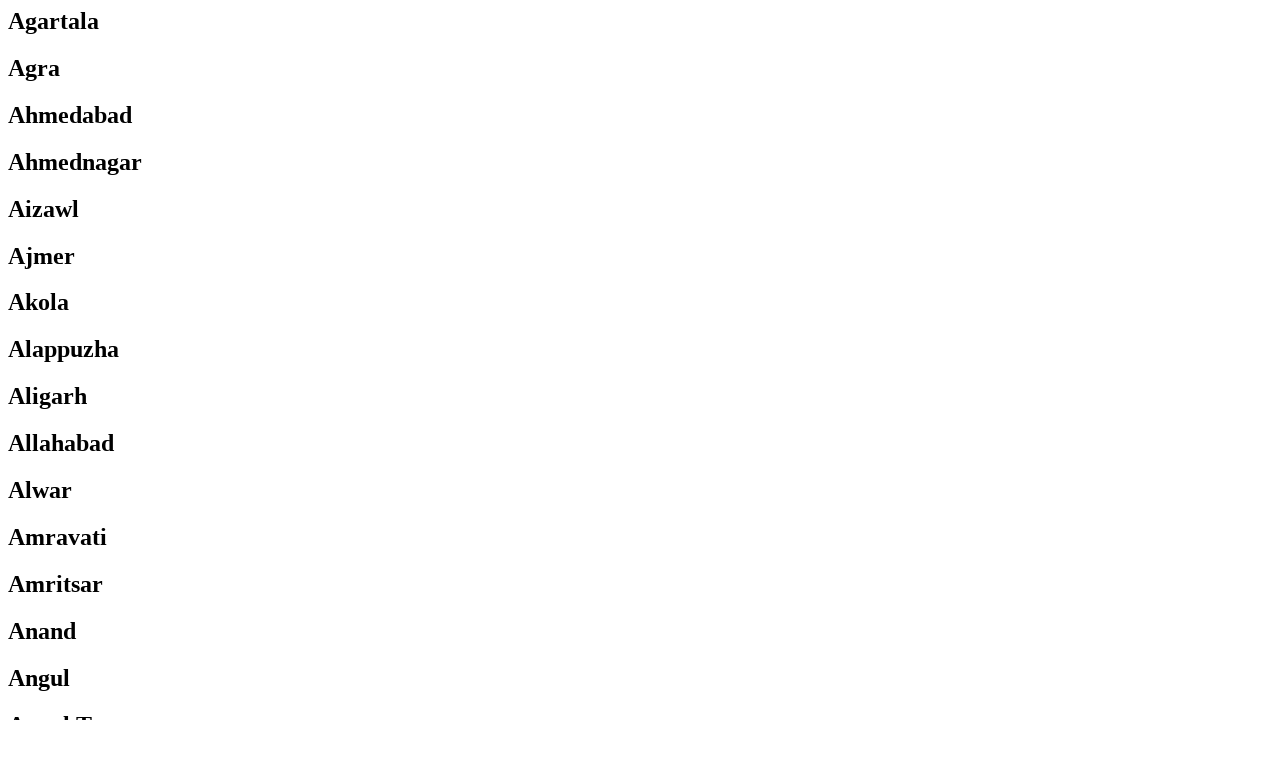

--- FILE ---
content_type: text/html; charset=UTF-8
request_url: https://s2sbizsolutions.com/service_pages/GSTREGISTRATIONCANCELLATION
body_size: 1581
content:
<h2>Agartala</h2><h2>Agra</h2><h2>Ahmedabad</h2><h2>Ahmednagar</h2><h2>Aizawl</h2><h2>Ajmer</h2><h2>Akola</h2><h2>Alappuzha</h2><h2>Aligarh</h2><h2>Allahabad</h2><h2>Alwar</h2><h2>Amravati</h2><h2>Amritsar</h2><h2>Anand</h2><h2>Angul</h2><h2>Angul Town</h2><h2>Anshupa Lake</h2><h2>Arrah</h2><h2>Asansol</h2><h2>Astarang</h2><h2>Atri</h2><h2>Aurangabad</h2><h2>Balangir</h2><h2>Balasore</h2><h2>Balasore Town</h2><h2>Balugaon</h2><h2>Bangalore</h2><h2>Bargarh</h2><h2>Bargarh Town</h2><h2>Barbil</h2><h2>Bareilly</h2><h2>Baripada</h2><h2>Bathinda</h2><h2>Begusarai</h2><h2>Belgaum</h2><h2>Belghar Wildlife Sanctuary</h2><h2>Bellary</h2><h2>Berhampur</h2><h2>Bhadrak</h2><h2>Bhadrak Town</h2><h2>Bhagalpur</h2><h2>Bhavnagar</h2><h2>Bhilai</h2><h2>Bhilwara</h2><h2>Bhiwandi</h2><h2>Bhubaneswar</h2><h2>Bhopal</h2><h2>Bhitar Kanika National Park</h2><h2>Bikaner</h2><h2>Bilaspur</h2><h2>Bokaro Steel City</h2><h2>Boudh</h2><h2>Chandbali</h2><h2>Chandigarh</h2><h2>Chandipur Beach</h2><h2>Chandka Elephant Reserve</h2><h2>Chandaneswar</h2><h2>Chennai</h2><h2>Chilika Lake</h2><h2>Chilika Wildlife Sanctuary</h2><h2>Coimbatore</h2><h2>Cuttack</h2><h2>Daman</h2><h2>Darbhanga</h2><h2>Darjeeling</h2><h2>Davanagere</h2><h2>Dehradun</h2><h2>Deogarh</h2><h2>Deoghar</h2><h2>Deomali</h2><h2>Deulajhari</h2><h2>Dhauli</h2><h2>Dhanbad</h2><h2>Dharamshala</h2><h2>Dhenkanal</h2><h2>Dhule</h2><h2>Dimapur</h2><h2>Dindigul</h2><h2>Durg</h2><h2>Durgapur</h2><h2>Erode</h2><h2>Etawah</h2><h2>Faridabad</h2><h2>Firozabad</h2><h2>Gahirmatha Turtle Sanctuary</h2><h2>Gajapati</h2><h2>Gandhinagar</h2><h2>Gangtok</h2><h2>Gaya</h2><h2>Ghaziabad</h2><h2>Gopalpur-on-Sea</h2><h2>Gorakhpur</h2><h2>Gulbarga</h2><h2>Guntur</h2><h2>Guwahati</h2><h2>Gwalior</h2><h2>Haldia</h2><h2>Harishankar Temple</h2><h2>Hazaribagh</h2><h2>Hirakud Dam</h2><h2>Hisar</h2><h2>Hoshiarpur</h2><h2>Howrah</h2><h2>Hubli-Dharwad</h2><h2>Hyderabad</h2><h2>Imphal</h2><h2>Indore</h2><h2>Indravati Dam</h2><h2>Itanagar</h2><h2>Jabalpur</h2><h2>Jagannath Temple</h2><h2>Jagatsinghpur</h2><h2>Jaipur</h2><h2>Jajpur</h2><h2>Jajpur Town</h2><h2>Jalandhar</h2><h2>Jammu</h2><h2>Jamnagar</h2><h2>Jamshedpur</h2><h2>Jeypore</h2><h2>Jhansi</h2><h2>Jharsuguda</h2><h2>Jharsuguda Town</h2><h2>Jodhpur</h2><h2>Junagadh</h2><h2>Kakinada</h2><h2>Kalahandi</h2><h2>Kandhamal</h2><h2>Kannur</h2><h2>Kanpur</h2><h2>Kantilo</h2><h2>Karnal</h2><h2>Kavaratti</h2><h2>Kendrapara</h2><h2>Kendujhar</h2><h2>Keonjhar</h2><h2>Khandagiri</h2><h2>Kharagpur</h2><h2>Khordha</h2><h2>Khurda</h2><h2>Kochi</h2><h2>Kohima</h2><h2>Kolkata</h2><h2>Kolhapur</h2><h2>Kollam</h2><h2>Konark</h2><h2>Koraput</h2><h2>Kota</h2><h2>Kozhikode</h2><h2>Kurnool</h2><h2>Latur</h2><h2>Leh</h2><h2>Lingaraja Temple</h2><h2>Lucknow</h2><h2>Ludhiana</h2><h2>Lunglei</h2><h2>Maa Tarini Temple</h2><h2>Madurai</h2><h2>Malda</h2><h2>Malegaon</h2><h2>Malkangiri</h2><h2>Mangalore</h2><h2>Mandi</h2><h2>Margao</h2><h2>Mathura</h2><h2>Mayurbhanj</h2><h2>Meerut</h2><h2>Mohali</h2><h2>Moradabad</h2><h2>Morbi</h2><h2>Mumbai</h2><h2>Muzaffarnagar</h2><h2>Muzaffarpur</h2><h2>Mysore</h2><h2>Nabarangpur</h2><h2>Nadiad</h2><h2>Nagercoil</h2><h2>Nagpur</h2><h2>Naharlagun</h2><h2>Nanded</h2><h2>Nandankanan Zoological Park</h2><h2>Namchi</h2><h2>Nashik</h2><h2>Navi Mumbai</h2><h2>Navsari</h2><h2>Nayagarh</h2><h2>Nayagarh Town</h2><h2>Nellore</h2><h2>Nizamabad</h2><h2>Noida</h2><h2>Nrusinghanath Temple</h2><h2>Nuapada</h2><h2>Panaji</h2><h2>Panipat</h2><h2>Paradeep</h2><h2>Paralakhemundi</h2><h2>Patiala</h2><h2>Patna</h2><h2>Pata Lake</h2><h2>Phulbani</h2><h2>Pimpri-Chinchwad</h2><h2>Port Blair</h2><h2>Puducherry</h2><h2>Pune</h2><h2>Puri</h2><h2>Purnia</h2><h2>Raipur</h2><h2>Rairangpur</h2><h2>Rajahmundry</h2><h2>Rajkot</h2><h2>Ramachandi Beach</h2><h2>Rampur</h2><h2>Ranchi</h2><h2>Ratlam</h2><h2>Rayagada</h2><h2>Rayagada Town</h2><h2>Rewa</h2><h2>Rohtak</h2><h2>Rourkela</h2><h2>Sagar</h2><h2>Saharanpur</h2><h2>Salem</h2><h2>Samaleswari Temple</h2><h2>Sambalpur</h2><h2>Sangli</h2><h2>Sarala Temple</h2><h2>Satna</h2><h2>Shahjahanpur</h2><h2>Shillong</h2><h2>Shimla</h2><h2>Shimoga</h2><h2>Sikar</h2><h2>Siliguri</h2><h2>Silvassa</h2><h2>Simlipal National Park</h2><h2>Sonepur</h2><h2>Srinagar</h2><h2>Subarnapur</h2><h2>Sun Temple</h2><h2>Sunabeda Wildlife Sanctuary</h2><h2>Sundargarh</h2><h2>Sundargarh Town</h2><h2>Surat</h2><h2>Talcher</h2><h2>Taptapani</h2><h2>Tarabalo</h2><h2>Taratarini Temple</h2><h2>Tezpur</h2><h2>Thane</h2><h2>Thanjavur</h2><h2>Thiruvananthapuram</h2><h2>Thoothukudi</h2><h2>Thrissur</h2><h2>Tikarpada</h2><h2>Tiruchirappalli</h2><h2>Tirunelveli</h2><h2>Tirupati</h2><h2>Tura</h2><h2>Thoubal</h2><h2>Udaipur</h2><h2>Udayagiri</h2><h2>Ujjain</h2><h2>Ushakothi Wildlife Sanctuary</h2><h2>Vadodara</h2><h2>Varanasi</h2><h2>Vasai-Virar</h2><h2>Vellore</h2><h2>Vijayawada</h2><h2>Visakhapatnam</h2><h2>Warangal</h2><h2>Yamunanagar</h2>Service not found.